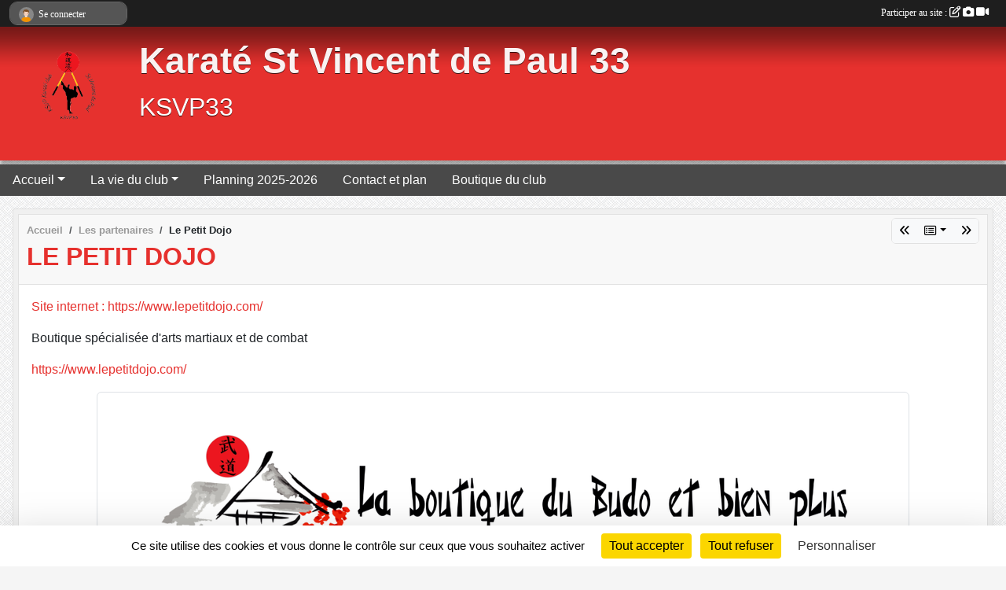

--- FILE ---
content_type: text/html; charset=UTF-8
request_url: https://www.ksvp33.fr/partenaires/le-petit-dojo-103245
body_size: 5367
content:
<!DOCTYPE html>
<html lang="fr" class="Arial uppercasable">
<head>
    <base href="https://www.ksvp33.fr/">
    <meta charset="utf-8">
    <meta http-equiv="Content-Type" content="text/html; charset=utf-8">
    <title>Le Petit Dojo - KARATE SVP</title>
    <meta name="description" content="Site internet : https://www.lepetitdojo.com/Boutique spécialisée d&amp;#039;arts martiaux et de combat

https://www.lepetitdojo.com/">
    <meta name="viewport" content="width=device-width, initial-scale=1, maximum-scale=1">
    <meta name="csrf-token" content="a3JwE3CGOn0QUTDMgt1kuzUJGeleW9VCWaFoRYMr">
    <meta name="apple-itunes-app" content="app-id=890452369">

    <link rel="shortcut icon" type="image/png" href="/media/uploaded/sites/16514/association/670694d2d3650_LOGOksvp33wado.png">    
    <link rel="apple-touch-icon" sizes="152x152" href="/mu-152/16514/association/670694d2d3650_LOGOksvp33wado.png">
    <link rel="apple-touch-icon" sizes="180x180" href="/mu-180/16514/association/670694d2d3650_LOGOksvp33wado.png">
    <link rel="apple-touch-icon" sizes="167x167" href="/mu-167/16514/association/670694d2d3650_LOGOksvp33wado.png">
    <meta name="msapplication-TileImage" content="/mu-180/16514/association/670694d2d3650_LOGOksvp33wado.png">


    <link rel="manifest" href="/manifest.json">
    <meta name="apple-mobile-web-app-title" content="KARATE SVP">

 
    <meta property="og:image" content="https://www.ksvp33.fr/media/uploaded/sites/16514/partenaire/60a7b62b63c65_add333.png">
    <meta property="og:title" content="Le Petit Dojo">
    <meta property="og:url" content="https://www.ksvp33.fr/partenaires/le-petit-dojo-103245">
    <meta property="og:description" content="Site internet : https://www.lepetitdojo.com/Boutiq...">


    <link rel="alternate" type="application/rss+xml" title="KARATE SVP - Les news" href="/rss/news">
    <link rel="alternate" type="application/rss+xml" title="KARATE SVP - Les évènements" href="/rss/evenement">


<link type="text/css" rel="stylesheet" href="css/bootstrap.5.3.2/bootstrap.min.css">

<link type="text/css" rel="stylesheet" href="css/fontawesome-free-6.5.1-web/css/all.min.css">

<link type="text/css" rel="stylesheet" href="css/barre-noire.css">

<link type="text/css" rel="stylesheet" href="css/common.css">

<link type="text/css" rel="stylesheet" href="css/design-1.css">

<link type="text/css" rel="stylesheet" href="js/fancybox.5.0.36/fancybox.css">

<link type="text/css" rel="stylesheet" href="fonts/icons.css">

    <script src="js/bootstrap.5.3.2/bootstrap.bundle.min.js?tm=1736255796"></script>
    <script src="js/jquery-3.7.1.min.js?tm=1736255796"></script>
    <script src="js/advert.js?tm=1736255796"></script>

     <script src="/tarteaucitron/tarteaucitron.js"></script>
    <script src="/tarteaucitron/tarteaucitron-services.js"></script>
    <script>
        tarteaucitron.init({
            "privacyUrl": "", /* Privacy policy url */

            "hashtag": "#tarteaucitron", /* Open the panel with this hashtag */
            "cookieName": "tarteaucitron", /* Cookie name */

            "orientation": "bottom", //  "middle", /* Banner position (top - bottom) */

            "showAlertSmall": false, /* Show the small banner on bottom right */
            "cookieslist": false, /* Show the cookie list */

            "showIcon": false, /* Show cookie icon to manage cookies */
            "iconPosition": "BottomRight", /* BottomRight, BottomLeft, TopRight and TopLeft */

            "adblocker": false, /* Show a Warning if an adblocker is detected */

            "DenyAllCta" : true, /* Show the deny all button */
            "AcceptAllCta" : true, /* Show the accept all button when highPrivacy on */
            "highPrivacy": true, /* HIGHLY RECOMMANDED Disable auto consent */

            "handleBrowserDNTRequest": false, /* If Do Not Track == 1, disallow all */

            "removeCredit": true, /* Remove credit link */
            "moreInfoLink": true, /* Show more info link */
            "useExternalCss": false, /* If false, the tarteaucitron.css file will be loaded */

            "readmoreLink": "", /* Change the default readmore link */

            "mandatory": true, /* Show a message about mandatory cookies */
        });
        
    </script> 
</head>
<body class="colonne_widget_double partenaires_details bg-type-tile no-bandeau no-orientation fixed-footer users-rounded filters-select footer-with-partenaires"  style="--color1: rgb(230, 49, 46);--color2: rgb(73, 73, 73);--color1-light: rgba(230, 49, 46,0.05);--color1-declined: rgb(255,81,78);--color2-declined: rgb(105,105,105);--title-color: rgb(250, 242, 242);--color1-bkg-texte1: rgb(255,209,206);--color1-bkg-texte2: rgb(233,233,233);--background-color: rgb(245, 245, 245);--background-image: url(/images/backgrounds/pattern1.png);--logo-size: 150px;--title-px: 60;--title-size: 3.5em;--slogan-size: 2em;--title-size-coef1: 0,41666666666667;--title-size-coef2: 10;--color1r: 230;--color1g: 49;--color1b: 46;--max-width: 1400px;--bandeau-w: 1400px;--bandeau-h: 100%;--bandeau-x: 0;--bandeau-y: 0;--bandeau-max-height: 245.614px;" >
        <div id="wrap">
    <div id="a2hs" class="bg-dark d-sm-none">
    <div class="container-fluid py-3 maxwidth">
        <div class="row">
            <div class="col-6 text-white">
                <img src="/images/common/mobile-app.png" class="img-thumbnail" style="max-width:30px">
                sportsregions
            </div>
            <div class="col-6 text-end">
                <a href="https://play.google.com/store/apps/details?id=com.initiatives.sportsregions&hl=fr_FR" class="btn btn-sm btn-success">Installer</a>
            </div>
        </div>
    </div>
</div>    <header id="header">
        <div class="fond">
            <div id="degrade"></div>
            <div class="container-fluid maxwidth">
                <div class="row">
                    <div class="col" id="logo">
                    
                            <a id="image_logo" href="https://www.ksvp33.fr" rel="home"><img src="/media/uploaded/sites/16514/association/670694d2d3650_LOGOksvp33wado.png" alt="Logo"></a>
                            
                        <div>
                                <p class="longueur_2"><a href="https://www.ksvp33.fr" rel="home">Karaté St Vincent de Paul 33</a></p>
      
                            <span class="slogan">KSVP33</span>
                        </div>
                    </div>
                </div>
            </div>
        </div>
        
            
            
        <section class="container-fluid px-0 maxwidth">
            <div class="row g-0">
                <div class="col">
                    <nav id="mainmenu" class="allow2lines">
                        <ul class="nav nav-pills">
            
    <li class="nav-item dropdown" id="menu_487350">
        <button class="nav-link dropdown-toggle " data-bs-toggle="dropdown" role="button" aria-haspopup="true" aria-expanded="false">Accueil</button>
        <div class="dropdown-menu">
                            <a class="dropdown-item" href="https://www.ksvp33.fr" id="menu_487351">Accueil</a>
                            <a class="dropdown-item" href="/en-savoir-plus/a-propos-154577" id="menu_748738">A propos</a>
                            <a class="dropdown-item" href="/adhesion/adhesion-au-club-13383" id="menu_746982">Adhésion 2025/26</a>
                            <a class="dropdown-item" href="/en-savoir-plus/kobudo-contact-173922" id="menu_851522">KOBUDO CONTACT</a>
                    </div>
    </li>
            
    <li class="nav-item dropdown" id="menu_487352">
        <button class="nav-link dropdown-toggle " data-bs-toggle="dropdown" role="button" aria-haspopup="true" aria-expanded="false">La vie du club</button>
        <div class="dropdown-menu">
                            <a class="dropdown-item" href="https://www.ksvp33.fr/evenements" id="menu_487353">Évènements</a>
                            <a class="dropdown-item" href="https://www.ksvp33.fr/actualites-du-club" id="menu_487355">Les News</a>
                            <a class="dropdown-item" href="https://www.ksvp33.fr/reservations" id="menu_560284">Réservations </a>
                            <a class="dropdown-item" href="https://www.ksvp33.fr/convocations" id="menu_558119">Convocations</a>
                            <a class="dropdown-item" href="https://www.ksvp33.fr/resultats" id="menu_487354">Résultats</a>
                    </div>
    </li>
            
    <li class="nav-item" id="menu_560018">
        <a class="nav-link " href="/en-savoir-plus/planning-2025-2026-114545">Planning 2025-2026</a>
    </li>
            
    <li class="nav-item" id="menu_487369">
        <a class="nav-link " href="https://www.ksvp33.fr/contactez-nous">Contact et plan</a>
    </li>
            
    <li class="nav-item" id="menu_565673">
        <a class="nav-link " href="https://www.ksvp33.fr/boutique">Boutique du club</a>
    </li>
</ul>
<form action="#" method="post">
    <select class="form-control form-select" id="navigation-select" name="navigation-select">
        <option value="">Navigation</option>
    </select>
</form>                    </nav>
                </div>
            </div>
        </section>
    </header>
        <div class="container-fluid px-0 px-sm-3 px-xxl-0 pb-5 maxwidth   is_detail   " id="contenu">
                
<div class="row">
    <div class="col-lg-12" id="main-column">
    <section id="main">
        <div class="inner">
            <header id="content-header">
                        <nav aria-label="breadcrumb">
        <ol class="breadcrumb" itemscope itemtype="https://schema.org/BreadcrumbList">
                            <li class="breadcrumb-item " itemprop="itemListElement" itemscope itemtype="https://schema.org/ListItem"><meta itemprop="position" content="1"><a href="https://www.ksvp33.fr" itemprop="item"><span itemprop="name">Accueil</span></a></li>
                            <li class="breadcrumb-item  interval " itemprop="itemListElement" itemscope itemtype="https://schema.org/ListItem"><meta itemprop="position" content="2"><a href="https://www.ksvp33.fr/partenaires" itemprop="item"><span itemprop="name">Les partenaires</span></a></li>
                            <li class="breadcrumb-item " itemprop="itemListElement" itemscope itemtype="https://schema.org/ListItem"><meta itemprop="position" content="3"><span itemprop="name">Le Petit Dojo</span></li>
                    </ol>
    </nav>
        <div id="siblings-btns" class="btn-group">
                    <a class="btn btn-sm btn-light previous" href="/partenaires/saint-vincent-de-paul-127164" title="Saint Vincent de Paul"><i class="fa-solid fa-angles-left"></i></a>
                            <div class="btn-group" role="group">
                <button class="btn btn-sm btn-light dropdown-toggle" data-bs-toggle="dropdown" aria-expanded="false" title="Tous les partenaires"><i class="fa-regular fa-rectangle-list"></i></button>
                <ul class="dropdown-menu dropdown-menu-end">
                                            <li><a class="dropdown-item " href="/partenaires/saint-vincent-de-paul-127164">Saint Vincent de Paul</a></li>
                                            <li><a class="dropdown-item  active " href="/partenaires/le-petit-dojo-103245">Le Petit Dojo</a></li>
                                            <li><a class="dropdown-item " href="/partenaires/gironde-le-departement-154186">Gironde le département</a></li>
                                            <li><a class="dropdown-item " href="/partenaires/bordeaux-metropole-154188">Bordeaux métropole</a></li>
                                    </ul>
            </div>
                            <a class="btn btn-sm btn-light next" href="/partenaires/gironde-le-departement-154186" title="Gironde le département"><i class="fa-solid fa-angles-right"></i></a>
            </div>
                    <h1 ><span>Le Petit Dojo</span></h1>
                                        <hr class="leon">
</header>            <div class="content">
                                <div class="content  ">
                                        <section class="detail partenaires">
                        <div class="container-fluid px-0">
    <div class="row">
        <div class="col-12">
            <section id="main-content" >
                <p><a target="_blank" href="https://www.lepetitdojo.com/" rel="nofollow">Site internet : https://www.lepetitdojo.com/</a></p><p>Boutique spécialisée d'arts martiaux et de combat</p>

<p><a href="https://www.lepetitdojo.com/" target="_blank" rel="noreferrer noopener">https://www.lepetitdojo.com/</a></p>


                                    <p class="text-center">
                        <a data-fancybox="partenaire" href="/media/uploaded/sites/16514/partenaire/60a7b62b63c65_add333.png" title="Le Petit Dojo">
                            <img class="img-thumbnail" src="/media/uploaded/sites/16514/partenaire/60a7b62b63c65_add333.png" alt="Le Petit Dojo">
                        </a>
                    </p>
                            </section>
        </div>
    </div>
</div>                    </section>
                                    </div>
            </div>
                    </div>
    </section>
 
    </div>
</div>
    </div>
</div><footer id="footer"  class="with-partenaires" >
    <div class="container maxwidth">
        <div class="row partenaires">
        <div class="col-12 px-0">
            <div class="container-fluid">
                <div class="d-none d-sm-flex row background">
                    <div class="col">
                                                <h2>Les partenaires du club</h2>
                    </div>
                </div>
                <div class="d-none d-sm-flex row background pb-2 justify-content-center ">
                                        <div class="col-2 col-md-1 py-2 px-1 px-md-2 px-xl-3 part text-center ">
                        <a data-bs-toggle="tooltip" data-bs-placement="top" href="/partenaires/saint-vincent-de-paul-127164" title="Saint Vincent de Paul">
                                                            <img class="img-fluid border" src="/mub-120-120-f3f3f3/16514/partenaire/6477c3c8e8578_SaintVincentdePaulLogoORIGINALpn.png" alt="Saint Vincent de Paul">
                                                    </a>
                    </div>
                                        <div class="col-2 col-md-1 py-2 px-1 px-md-2 px-xl-3 part text-center ">
                        <a data-bs-toggle="tooltip" data-bs-placement="top" href="/partenaires/le-petit-dojo-103245" title="Le Petit Dojo">
                                                            <img class="img-fluid border" src="/mub-120-120-f3f3f3/16514/partenaire/60a7b62b63c65_add333.png" alt="Le Petit Dojo">
                                                    </a>
                    </div>
                                        <div class="col-2 col-md-1 py-2 px-1 px-md-2 px-xl-3 part text-center ">
                        <a data-bs-toggle="tooltip" data-bs-placement="top" href="/partenaires/bordeaux-metropole-154188" title="Bordeaux métropole">
                                                            <img class="img-fluid border" src="/mub-120-120-f3f3f3/16514/partenaire/68bbfd941544c_tlchargement1.png" alt="Bordeaux métropole">
                                                    </a>
                    </div>
                                        <div class="col-2 col-md-1 py-2 px-1 px-md-2 px-xl-3 part text-center  last ">
                        <a data-bs-toggle="tooltip" data-bs-placement="top" href="/partenaires/gironde-le-departement-154186" title="Gironde le département">
                                                            <img class="img-fluid border" src="/mub-120-120-f3f3f3/16514/partenaire/68bbfcdfc6b6f_tlchargement.png" alt="Gironde le département">
                                                    </a>
                    </div>
                                    </div>
            </div>
        </div>
    </div>
        <div class="row py-3">
            <div class="col-md-3 col-lg-3 col-xl-3 col-xxl-3 pt-3 pb-1 text-center">
                <nav id="copyright"><a href="https://www.sportsregions.fr/inscription" title="Création de site de club de Karaté" rel="friend" class="tag_acces_outil_footer_06A"><strong>Sports<em>regions</em></strong></a></nav>                <div id="visites">
                    <i class="fa fa-bar-chart"></i>
                <span id="nb-visites">Chargement des </span> visites
    </div>
<div id="stats_analyser"></div>            </div>
            <div class="col-md-4 col-lg-4 col-xl-4 col-xxl-3 pt-3 pb-1 px-0 text-center">
                <div id="footer-apps">
            <a href="https://play.google.com/store/apps/details?id=com.initiatives.sportsregions&amp;hl=fr_FR"  title="Télécharger l'application Android dans le Play Store"><img src="/images/common/badge-playstore-fr.svg" alt="Télécharger l'application Android dans le play Store"></a>
                <a href="https://itunes.apple.com/fr/app/sportsregions/id890452369" title="Télécharger l'application iPhone dans l\'App Store"><img src="/images/common/badge-appstore-fr.svg" alt="Télécharger l'application iPhone dans l'App Store"></a>
    </div>            </div>
            <div class="col-md-5 col-lg-5 col-xl-4 col-xxl-5 pt-3 pb-1 text-center">
                <nav id="cookies">
    <ul>
        <li><a href="https://www.sportsregions.fr/charte-cookies" class="informations-legales">Charte cookies</a></li>
                <li><a href="javascript:void(0);" onclick="tarteaucitron.userInterface.openPanel();" class="informations-legales">Gestion des cookies</a></li>
            </ul>
</nav>                <nav id="legal">
    <ul>
        <li><a href="https://www.ksvp33.fr/informations-legales" class="informations-legales">Informations légales</a></li>
        <li><a href="https://www.sportsregions.fr/signaler-un-contenu-inapproprie?k=272712196">Signaler un contenu inapproprié</a></li>
    </ul>
</nav>            </div>
            <div class="col-xl-1 col-xxl-1 text-center pt-3 pb-1 px-0 rss d-none d-xl-block">
                <div class="rss">
    <a href="https://www.ksvp33.fr/rss/news" data-bs-toggle="tooltip" data-bs-placement="top" title="Flux rss des actualités"><i class="fa fa-rss"></i></a>
    <a href="https://www.ksvp33.fr/rss/evenement" data-bs-toggle="tooltip" data-bs-placement="top" title="Flux rss des évènements"><i class="fa fa-rss"></i></a>
</div>            </div>
        </div>
    </div>
</footer>        <div id="log_bar">
    <div class="container-fluid maxwidth">
        <div class="row" id="barre_noire">
            <div class="col">
                <div id="informations_utilisateur" class="not-connected">
                    <div id="lien_user" class="hilight">
                        <a href="https://www.ksvp33.fr/se-connecter" id="lien_user_lien">
                        <img id="avatar" class="img-fluid rounded-circle" src="/images/common/boxed-item-membre.svg" alt="avatar"><span class="label">Se connecter</span>
                        </a>
                    </div>
                    <input type="hidden" name="login_sv_email" value="">
                    <input type="hidden" name="login_sv_mode" value="">
                    <input type="hidden" name="login_sv_message" value="">
                    <div id="popup_login"><div id="popup_login_modal" class="modal fade" tabindex="-1" role="dialog" style="display:none"></div></div>
                </div>
            </div>
            <div class="col">
                <div id="participate">
                    <a href="https://www.ksvp33.fr/se-connecter" title="Se connecter pour rédiger une news">
                        Participer au site :
                    
                        <i class="far fa-edit"></i>
        
                        <i class="fas fa-camera"></i>
        
                        <i class="fas fa-video"></i>
                    </a>
                </div>
                            </div>
        </div>
    </div>
</div>
<div id="mobile_login_bar">
    <div class="container-fluid maxwidth">
        <div class="row">
            <div class="col-7 text-right">
                Envie de participer ?
            </div>
            <div class="col-5 text-center">
                <a href="https://www.ksvp33.fr/se-connecter" id="lien_user_lien_mobile" class="btn btn-sm btn-primary">Connexion</a>
            </div>
        </div>
    </div>
</div>        <div id="fb-root"></div>
    <div id="confirmPop" class="modal" style="display:none"></div>
    <div id="multi_modal" class="modal fade" tabindex="-1" role="dialog" style="display:none"></div>
    <script>
    var page_courante = "/partenaires/le-petit-dojo-103245";
    var association_id = 16514;
    var auto_open_login = 0;
    var termes_recherche = "";
    var popup_login_mode = null;
    var popup_login_identifiant = null;
    var popup_login_autoopen = 0;
    </script>
        
        <script src="js/confirm-message-pop.js"></script>
    
        <script src="js/common.js"></script>
    
        <script src="js/design-1.js"></script>
    
        <script src="js/fancybox.5.0.36/fancybox.umd.js"></script>
    
        <script src="js/formulaire.js"></script>
    
        <script src="js/reservations.js"></script>
    
        <script src="js/controle-honorabilite.js"></script>
    
        <script src="js/login.js"></script>
         <script>
        (tarteaucitron.job = tarteaucitron.job || []).push("openstreetmap_sportsregions");
    
    (tarteaucitron.job = tarteaucitron.job || []).push("facebooklikebox");

    (tarteaucitron.job = tarteaucitron.job || []).push("dailymotion");

    (tarteaucitron.job = tarteaucitron.job || []).push("vimeo");

    (tarteaucitron.job = tarteaucitron.job || []).push("facebook_video_sportsregions");

    
    
    </script> </body>
</html>

--- FILE ---
content_type: text/html; charset=UTF-8
request_url: https://www.ksvp33.fr/mub-120-120-f3f3f3/16514/partenaire/60a7b62b63c65_add333.png
body_size: 3995
content:
�PNG

   IHDR   x   x   9d6�   	pHYs  �  ��+  1IDATx��{pTU��?��y'�tH���0�y����bԁ��®S8>pܪg��A]wjGg���V�|��#>*&0E C10�HB�t�t'�H�o��#��N���0���|�R�v��;�w����9��$J__��DXt��H�]���#)��H�G
,8R`���Xp���#)��H�G
,8R`���Xp���#)��H�G
,8R`���Xp���#)��H�G
,8R`���Xp���#)��H�G
,8R`���Xp���#%��_��� �i�������62�X�����v��^���f��i��x����;����jmm�zj.��]����u���9ZZd�c]c�˟o�6���m�5x2k�T��Ot=��m��h�.�)	њ���􀢠OO�^�������on�q�z�+f�s�ް���c*|�L�6D�#��}�u-�q�8�Աk�K�N�ߛ��)&c��2���g#�G���؎��p�/U[]�=�>�u�l=��zP��7��(��*j�q-� >|��?����DnĢ�D�c*l�Sn4_/5�I��Pa(�y�^�[Ә��g������e׎��&�N��wѧ���)��dLS�R4� Р�Q��}�|��9s���bZ/4�p8&Tve�1���B�d}��ۆfp��w������j�|Rtzf���.!u�jǫ����[1��|~��@ �W_}5v�@}}=1Gf�s�Xi��c���vG]��ӎ��:V؍g;�|����r4�3�`��.���-���;XQ{�{�Ԓ��k�r��8T�]�֑����Y���x���G�n7۷o�:���HOO���l��XLۺ���:u���ꨶ�:e��-�| ���Ml��2����ݼyK܉���Me�1�NW���OTU���TU�i~�������qd,�	�h����T;���K�������R*Ϟ�c4���~�,]��d����\1��9EEMz��q�W�������/))�Q� z{{��@ ����<�����C��Cm}������p?֭���/�g��#�wvv�*�����C�*X�v.4��{8*�|>TU��pD�w�즦f�n����~��z��Lj���z1[,X��HIMCo�c2�4x�7O�h�"L&S(bb"Ӧ哟�Gb���_y��K�e�NVU�y�h���:E�f����Ӕ��eӦ��HKII��7w����<�o�ɡC|�y%Vk:{���n�SZ����EUU�z�m���w�>6l��3����o���~�C�*������?�G�e֬�|�E-���� 8s�̈hٴ�g���K|�y%Ｓ��s��NMMa��7�x<477s�M����۩��桇�5T�ɓ����(,�MKK������r��)v���ƍ?�x�o�GC�52��qs�BF���Bjj*����x��'���c��=(���`�`4��`�׃-g7d����`�����O�����ƼB���~���w�D���III�N�%//���r���X��鶴����SR����RE�����̂�imm��������������~h���x��/7s��?��E;:��˅�jEQ-ZDm�):::1TV�����|�MTW'77'���ӧ�z���S^~ 4��)((����`0��fc���(..�O>%''7�ƌ�fϾ��nZɶm/�f�j*+�a�f����ʕ�@VV����g����Ff&p�/'il<OzF3fb6[HKK��'���;װp�B�����Å�������p�x������k-�D3��Anȟ�cO��;;H�p>� ?����#��������v�����ix�^�F�ͭ,[f������v:;�ho�@SS6[699h�ƴi�<�gRSSX�b9�`�^���#�i��i�����~�Պ�i���s�5��ݻ�U�VQWw�^��� ^���������喛QU���^t:݈��z��LfΝ;�����g����KfϾ�}�>�w~~��9$%%���ğ��.G�Vr�}?������|G��p�?��}��� ��󗓵$$$����Nё�e�d2���X3��;�5���#<����޵�^�>*��O>-���aNL!7o�)),1*,�9�W݂�ba��?a[�i������>��Gؾ�U���j�����C>UT����5k~̗_~Err2��v�=����uRP�ω_���MUU5Ǐ���/g���c��VfΜ�Ν�p�\����᯽����ƍٶ�e���0M|�a)���������(++��g���їG���ѣ�X��E���cO��gx<z��y/��/�jխ��Բ~�:�m{���n^y�U#�Ÿ^6T=L[k�V�~?:�������!!!g�[��`0��{�9Es(,,�����HWW�l����ή.�[}Uz�.!q�̿xם+1>��%��F�7DÌ��������W�z���|�l�5_��-Q����x���u�l��@Լ�c�.�6��y�!z����p�z,		��6c0𑒒�-��l�ܹ\���F���* x�7��^����v��\�s�2O<GFr2�UףON"�����j|,��?+�BVV&���-�W�8�`���e�K�em	���_��Yo��D���dE��l�`��INN��쥿�EPUIK� !1�e�-�h4��)++���	�]w{��CQ�w\=�L[��YK�Ҳ}�K�,�~�!�O�i�:��,�jc���x�g�m[ZZ�q�z��x0�ʹ�����D��';'wTŁ@��G�0c�L\N�]��Mftz���u�����y�6&aR�p�X,�n��`�K㢪����"RSS���oM����Y����n2Lꅿ�7���4�^������ֆ�l!˖���f�ҥ��掚Y'O�$��Sx�,���q?�E�z�fȡ(�X2yt�1a�G_ uu���Y�.�E����n��FV�\�^����:�oݺ���f�͛��h����Pϟã���F7ڮ>2=^Z��6�XKåbk�/�}���������v�"11��,�Ν�������^/ӧ����DII	v�E֬Y�s�=GQQ˗/���#�	���ۭ�fbȝ6��v�c��l��!�$�u�I=��̴RQQ���d���X�V�|�I<6[6�����Izz:���$%%�c�[\}�\����4��Gr����@��0�v?^���d��7)��`;�5x��۹\.�������Zs#w����l��>��?"�`���444PTTDyy9��ϧ���9s�`��9{��_��֢�*k׮�yv�h#'cyV�Hy���!�l�����p��騯�'##���.�~?����={���>��|���F:4�^ �/��V��x�}�m����	$$$���DAAdff�r�p�\������4�o��I�3�w��]#���#mb�/�D�<��㵍֖���K����ߏD\�_��Xp���#)��H�G
,8R`���Xp���#)��H�G
,8R`���Xp���#)��H�G
,8R`���Xp���#)��H�G
,8R`���Xp���#)��H�G
,8R`���Xp����5W��y��    IEND�B`�

--- FILE ---
content_type: text/html; charset=UTF-8
request_url: https://www.ksvp33.fr/visites
body_size: 6
content:
184330